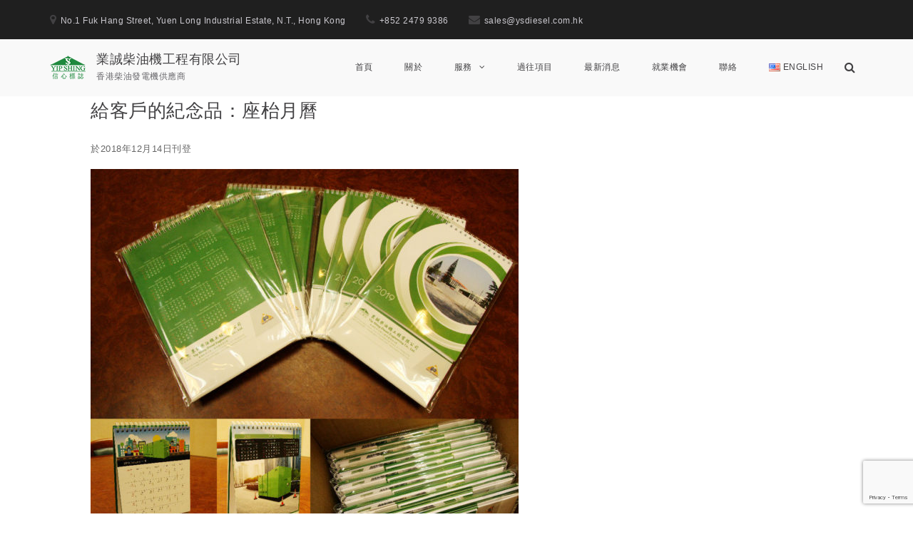

--- FILE ---
content_type: text/html; charset=utf-8
request_url: https://www.google.com/recaptcha/api2/anchor?ar=1&k=6LdMvfofAAAAAElogkWwFgFA7BFE1ioSfdUrLf8p&co=aHR0cHM6Ly95c2RpZXNlbC5jb20uaGs6NDQz&hl=en&v=jdMmXeCQEkPbnFDy9T04NbgJ&theme=light&size=invisible&anchor-ms=20000&execute-ms=15000&cb=of5rttakn0kk
body_size: 46554
content:
<!DOCTYPE HTML><html dir="ltr" lang="en"><head><meta http-equiv="Content-Type" content="text/html; charset=UTF-8">
<meta http-equiv="X-UA-Compatible" content="IE=edge">
<title>reCAPTCHA</title>
<style type="text/css">
/* cyrillic-ext */
@font-face {
  font-family: 'Roboto';
  font-style: normal;
  font-weight: 400;
  font-stretch: 100%;
  src: url(//fonts.gstatic.com/s/roboto/v48/KFO7CnqEu92Fr1ME7kSn66aGLdTylUAMa3GUBHMdazTgWw.woff2) format('woff2');
  unicode-range: U+0460-052F, U+1C80-1C8A, U+20B4, U+2DE0-2DFF, U+A640-A69F, U+FE2E-FE2F;
}
/* cyrillic */
@font-face {
  font-family: 'Roboto';
  font-style: normal;
  font-weight: 400;
  font-stretch: 100%;
  src: url(//fonts.gstatic.com/s/roboto/v48/KFO7CnqEu92Fr1ME7kSn66aGLdTylUAMa3iUBHMdazTgWw.woff2) format('woff2');
  unicode-range: U+0301, U+0400-045F, U+0490-0491, U+04B0-04B1, U+2116;
}
/* greek-ext */
@font-face {
  font-family: 'Roboto';
  font-style: normal;
  font-weight: 400;
  font-stretch: 100%;
  src: url(//fonts.gstatic.com/s/roboto/v48/KFO7CnqEu92Fr1ME7kSn66aGLdTylUAMa3CUBHMdazTgWw.woff2) format('woff2');
  unicode-range: U+1F00-1FFF;
}
/* greek */
@font-face {
  font-family: 'Roboto';
  font-style: normal;
  font-weight: 400;
  font-stretch: 100%;
  src: url(//fonts.gstatic.com/s/roboto/v48/KFO7CnqEu92Fr1ME7kSn66aGLdTylUAMa3-UBHMdazTgWw.woff2) format('woff2');
  unicode-range: U+0370-0377, U+037A-037F, U+0384-038A, U+038C, U+038E-03A1, U+03A3-03FF;
}
/* math */
@font-face {
  font-family: 'Roboto';
  font-style: normal;
  font-weight: 400;
  font-stretch: 100%;
  src: url(//fonts.gstatic.com/s/roboto/v48/KFO7CnqEu92Fr1ME7kSn66aGLdTylUAMawCUBHMdazTgWw.woff2) format('woff2');
  unicode-range: U+0302-0303, U+0305, U+0307-0308, U+0310, U+0312, U+0315, U+031A, U+0326-0327, U+032C, U+032F-0330, U+0332-0333, U+0338, U+033A, U+0346, U+034D, U+0391-03A1, U+03A3-03A9, U+03B1-03C9, U+03D1, U+03D5-03D6, U+03F0-03F1, U+03F4-03F5, U+2016-2017, U+2034-2038, U+203C, U+2040, U+2043, U+2047, U+2050, U+2057, U+205F, U+2070-2071, U+2074-208E, U+2090-209C, U+20D0-20DC, U+20E1, U+20E5-20EF, U+2100-2112, U+2114-2115, U+2117-2121, U+2123-214F, U+2190, U+2192, U+2194-21AE, U+21B0-21E5, U+21F1-21F2, U+21F4-2211, U+2213-2214, U+2216-22FF, U+2308-230B, U+2310, U+2319, U+231C-2321, U+2336-237A, U+237C, U+2395, U+239B-23B7, U+23D0, U+23DC-23E1, U+2474-2475, U+25AF, U+25B3, U+25B7, U+25BD, U+25C1, U+25CA, U+25CC, U+25FB, U+266D-266F, U+27C0-27FF, U+2900-2AFF, U+2B0E-2B11, U+2B30-2B4C, U+2BFE, U+3030, U+FF5B, U+FF5D, U+1D400-1D7FF, U+1EE00-1EEFF;
}
/* symbols */
@font-face {
  font-family: 'Roboto';
  font-style: normal;
  font-weight: 400;
  font-stretch: 100%;
  src: url(//fonts.gstatic.com/s/roboto/v48/KFO7CnqEu92Fr1ME7kSn66aGLdTylUAMaxKUBHMdazTgWw.woff2) format('woff2');
  unicode-range: U+0001-000C, U+000E-001F, U+007F-009F, U+20DD-20E0, U+20E2-20E4, U+2150-218F, U+2190, U+2192, U+2194-2199, U+21AF, U+21E6-21F0, U+21F3, U+2218-2219, U+2299, U+22C4-22C6, U+2300-243F, U+2440-244A, U+2460-24FF, U+25A0-27BF, U+2800-28FF, U+2921-2922, U+2981, U+29BF, U+29EB, U+2B00-2BFF, U+4DC0-4DFF, U+FFF9-FFFB, U+10140-1018E, U+10190-1019C, U+101A0, U+101D0-101FD, U+102E0-102FB, U+10E60-10E7E, U+1D2C0-1D2D3, U+1D2E0-1D37F, U+1F000-1F0FF, U+1F100-1F1AD, U+1F1E6-1F1FF, U+1F30D-1F30F, U+1F315, U+1F31C, U+1F31E, U+1F320-1F32C, U+1F336, U+1F378, U+1F37D, U+1F382, U+1F393-1F39F, U+1F3A7-1F3A8, U+1F3AC-1F3AF, U+1F3C2, U+1F3C4-1F3C6, U+1F3CA-1F3CE, U+1F3D4-1F3E0, U+1F3ED, U+1F3F1-1F3F3, U+1F3F5-1F3F7, U+1F408, U+1F415, U+1F41F, U+1F426, U+1F43F, U+1F441-1F442, U+1F444, U+1F446-1F449, U+1F44C-1F44E, U+1F453, U+1F46A, U+1F47D, U+1F4A3, U+1F4B0, U+1F4B3, U+1F4B9, U+1F4BB, U+1F4BF, U+1F4C8-1F4CB, U+1F4D6, U+1F4DA, U+1F4DF, U+1F4E3-1F4E6, U+1F4EA-1F4ED, U+1F4F7, U+1F4F9-1F4FB, U+1F4FD-1F4FE, U+1F503, U+1F507-1F50B, U+1F50D, U+1F512-1F513, U+1F53E-1F54A, U+1F54F-1F5FA, U+1F610, U+1F650-1F67F, U+1F687, U+1F68D, U+1F691, U+1F694, U+1F698, U+1F6AD, U+1F6B2, U+1F6B9-1F6BA, U+1F6BC, U+1F6C6-1F6CF, U+1F6D3-1F6D7, U+1F6E0-1F6EA, U+1F6F0-1F6F3, U+1F6F7-1F6FC, U+1F700-1F7FF, U+1F800-1F80B, U+1F810-1F847, U+1F850-1F859, U+1F860-1F887, U+1F890-1F8AD, U+1F8B0-1F8BB, U+1F8C0-1F8C1, U+1F900-1F90B, U+1F93B, U+1F946, U+1F984, U+1F996, U+1F9E9, U+1FA00-1FA6F, U+1FA70-1FA7C, U+1FA80-1FA89, U+1FA8F-1FAC6, U+1FACE-1FADC, U+1FADF-1FAE9, U+1FAF0-1FAF8, U+1FB00-1FBFF;
}
/* vietnamese */
@font-face {
  font-family: 'Roboto';
  font-style: normal;
  font-weight: 400;
  font-stretch: 100%;
  src: url(//fonts.gstatic.com/s/roboto/v48/KFO7CnqEu92Fr1ME7kSn66aGLdTylUAMa3OUBHMdazTgWw.woff2) format('woff2');
  unicode-range: U+0102-0103, U+0110-0111, U+0128-0129, U+0168-0169, U+01A0-01A1, U+01AF-01B0, U+0300-0301, U+0303-0304, U+0308-0309, U+0323, U+0329, U+1EA0-1EF9, U+20AB;
}
/* latin-ext */
@font-face {
  font-family: 'Roboto';
  font-style: normal;
  font-weight: 400;
  font-stretch: 100%;
  src: url(//fonts.gstatic.com/s/roboto/v48/KFO7CnqEu92Fr1ME7kSn66aGLdTylUAMa3KUBHMdazTgWw.woff2) format('woff2');
  unicode-range: U+0100-02BA, U+02BD-02C5, U+02C7-02CC, U+02CE-02D7, U+02DD-02FF, U+0304, U+0308, U+0329, U+1D00-1DBF, U+1E00-1E9F, U+1EF2-1EFF, U+2020, U+20A0-20AB, U+20AD-20C0, U+2113, U+2C60-2C7F, U+A720-A7FF;
}
/* latin */
@font-face {
  font-family: 'Roboto';
  font-style: normal;
  font-weight: 400;
  font-stretch: 100%;
  src: url(//fonts.gstatic.com/s/roboto/v48/KFO7CnqEu92Fr1ME7kSn66aGLdTylUAMa3yUBHMdazQ.woff2) format('woff2');
  unicode-range: U+0000-00FF, U+0131, U+0152-0153, U+02BB-02BC, U+02C6, U+02DA, U+02DC, U+0304, U+0308, U+0329, U+2000-206F, U+20AC, U+2122, U+2191, U+2193, U+2212, U+2215, U+FEFF, U+FFFD;
}
/* cyrillic-ext */
@font-face {
  font-family: 'Roboto';
  font-style: normal;
  font-weight: 500;
  font-stretch: 100%;
  src: url(//fonts.gstatic.com/s/roboto/v48/KFO7CnqEu92Fr1ME7kSn66aGLdTylUAMa3GUBHMdazTgWw.woff2) format('woff2');
  unicode-range: U+0460-052F, U+1C80-1C8A, U+20B4, U+2DE0-2DFF, U+A640-A69F, U+FE2E-FE2F;
}
/* cyrillic */
@font-face {
  font-family: 'Roboto';
  font-style: normal;
  font-weight: 500;
  font-stretch: 100%;
  src: url(//fonts.gstatic.com/s/roboto/v48/KFO7CnqEu92Fr1ME7kSn66aGLdTylUAMa3iUBHMdazTgWw.woff2) format('woff2');
  unicode-range: U+0301, U+0400-045F, U+0490-0491, U+04B0-04B1, U+2116;
}
/* greek-ext */
@font-face {
  font-family: 'Roboto';
  font-style: normal;
  font-weight: 500;
  font-stretch: 100%;
  src: url(//fonts.gstatic.com/s/roboto/v48/KFO7CnqEu92Fr1ME7kSn66aGLdTylUAMa3CUBHMdazTgWw.woff2) format('woff2');
  unicode-range: U+1F00-1FFF;
}
/* greek */
@font-face {
  font-family: 'Roboto';
  font-style: normal;
  font-weight: 500;
  font-stretch: 100%;
  src: url(//fonts.gstatic.com/s/roboto/v48/KFO7CnqEu92Fr1ME7kSn66aGLdTylUAMa3-UBHMdazTgWw.woff2) format('woff2');
  unicode-range: U+0370-0377, U+037A-037F, U+0384-038A, U+038C, U+038E-03A1, U+03A3-03FF;
}
/* math */
@font-face {
  font-family: 'Roboto';
  font-style: normal;
  font-weight: 500;
  font-stretch: 100%;
  src: url(//fonts.gstatic.com/s/roboto/v48/KFO7CnqEu92Fr1ME7kSn66aGLdTylUAMawCUBHMdazTgWw.woff2) format('woff2');
  unicode-range: U+0302-0303, U+0305, U+0307-0308, U+0310, U+0312, U+0315, U+031A, U+0326-0327, U+032C, U+032F-0330, U+0332-0333, U+0338, U+033A, U+0346, U+034D, U+0391-03A1, U+03A3-03A9, U+03B1-03C9, U+03D1, U+03D5-03D6, U+03F0-03F1, U+03F4-03F5, U+2016-2017, U+2034-2038, U+203C, U+2040, U+2043, U+2047, U+2050, U+2057, U+205F, U+2070-2071, U+2074-208E, U+2090-209C, U+20D0-20DC, U+20E1, U+20E5-20EF, U+2100-2112, U+2114-2115, U+2117-2121, U+2123-214F, U+2190, U+2192, U+2194-21AE, U+21B0-21E5, U+21F1-21F2, U+21F4-2211, U+2213-2214, U+2216-22FF, U+2308-230B, U+2310, U+2319, U+231C-2321, U+2336-237A, U+237C, U+2395, U+239B-23B7, U+23D0, U+23DC-23E1, U+2474-2475, U+25AF, U+25B3, U+25B7, U+25BD, U+25C1, U+25CA, U+25CC, U+25FB, U+266D-266F, U+27C0-27FF, U+2900-2AFF, U+2B0E-2B11, U+2B30-2B4C, U+2BFE, U+3030, U+FF5B, U+FF5D, U+1D400-1D7FF, U+1EE00-1EEFF;
}
/* symbols */
@font-face {
  font-family: 'Roboto';
  font-style: normal;
  font-weight: 500;
  font-stretch: 100%;
  src: url(//fonts.gstatic.com/s/roboto/v48/KFO7CnqEu92Fr1ME7kSn66aGLdTylUAMaxKUBHMdazTgWw.woff2) format('woff2');
  unicode-range: U+0001-000C, U+000E-001F, U+007F-009F, U+20DD-20E0, U+20E2-20E4, U+2150-218F, U+2190, U+2192, U+2194-2199, U+21AF, U+21E6-21F0, U+21F3, U+2218-2219, U+2299, U+22C4-22C6, U+2300-243F, U+2440-244A, U+2460-24FF, U+25A0-27BF, U+2800-28FF, U+2921-2922, U+2981, U+29BF, U+29EB, U+2B00-2BFF, U+4DC0-4DFF, U+FFF9-FFFB, U+10140-1018E, U+10190-1019C, U+101A0, U+101D0-101FD, U+102E0-102FB, U+10E60-10E7E, U+1D2C0-1D2D3, U+1D2E0-1D37F, U+1F000-1F0FF, U+1F100-1F1AD, U+1F1E6-1F1FF, U+1F30D-1F30F, U+1F315, U+1F31C, U+1F31E, U+1F320-1F32C, U+1F336, U+1F378, U+1F37D, U+1F382, U+1F393-1F39F, U+1F3A7-1F3A8, U+1F3AC-1F3AF, U+1F3C2, U+1F3C4-1F3C6, U+1F3CA-1F3CE, U+1F3D4-1F3E0, U+1F3ED, U+1F3F1-1F3F3, U+1F3F5-1F3F7, U+1F408, U+1F415, U+1F41F, U+1F426, U+1F43F, U+1F441-1F442, U+1F444, U+1F446-1F449, U+1F44C-1F44E, U+1F453, U+1F46A, U+1F47D, U+1F4A3, U+1F4B0, U+1F4B3, U+1F4B9, U+1F4BB, U+1F4BF, U+1F4C8-1F4CB, U+1F4D6, U+1F4DA, U+1F4DF, U+1F4E3-1F4E6, U+1F4EA-1F4ED, U+1F4F7, U+1F4F9-1F4FB, U+1F4FD-1F4FE, U+1F503, U+1F507-1F50B, U+1F50D, U+1F512-1F513, U+1F53E-1F54A, U+1F54F-1F5FA, U+1F610, U+1F650-1F67F, U+1F687, U+1F68D, U+1F691, U+1F694, U+1F698, U+1F6AD, U+1F6B2, U+1F6B9-1F6BA, U+1F6BC, U+1F6C6-1F6CF, U+1F6D3-1F6D7, U+1F6E0-1F6EA, U+1F6F0-1F6F3, U+1F6F7-1F6FC, U+1F700-1F7FF, U+1F800-1F80B, U+1F810-1F847, U+1F850-1F859, U+1F860-1F887, U+1F890-1F8AD, U+1F8B0-1F8BB, U+1F8C0-1F8C1, U+1F900-1F90B, U+1F93B, U+1F946, U+1F984, U+1F996, U+1F9E9, U+1FA00-1FA6F, U+1FA70-1FA7C, U+1FA80-1FA89, U+1FA8F-1FAC6, U+1FACE-1FADC, U+1FADF-1FAE9, U+1FAF0-1FAF8, U+1FB00-1FBFF;
}
/* vietnamese */
@font-face {
  font-family: 'Roboto';
  font-style: normal;
  font-weight: 500;
  font-stretch: 100%;
  src: url(//fonts.gstatic.com/s/roboto/v48/KFO7CnqEu92Fr1ME7kSn66aGLdTylUAMa3OUBHMdazTgWw.woff2) format('woff2');
  unicode-range: U+0102-0103, U+0110-0111, U+0128-0129, U+0168-0169, U+01A0-01A1, U+01AF-01B0, U+0300-0301, U+0303-0304, U+0308-0309, U+0323, U+0329, U+1EA0-1EF9, U+20AB;
}
/* latin-ext */
@font-face {
  font-family: 'Roboto';
  font-style: normal;
  font-weight: 500;
  font-stretch: 100%;
  src: url(//fonts.gstatic.com/s/roboto/v48/KFO7CnqEu92Fr1ME7kSn66aGLdTylUAMa3KUBHMdazTgWw.woff2) format('woff2');
  unicode-range: U+0100-02BA, U+02BD-02C5, U+02C7-02CC, U+02CE-02D7, U+02DD-02FF, U+0304, U+0308, U+0329, U+1D00-1DBF, U+1E00-1E9F, U+1EF2-1EFF, U+2020, U+20A0-20AB, U+20AD-20C0, U+2113, U+2C60-2C7F, U+A720-A7FF;
}
/* latin */
@font-face {
  font-family: 'Roboto';
  font-style: normal;
  font-weight: 500;
  font-stretch: 100%;
  src: url(//fonts.gstatic.com/s/roboto/v48/KFO7CnqEu92Fr1ME7kSn66aGLdTylUAMa3yUBHMdazQ.woff2) format('woff2');
  unicode-range: U+0000-00FF, U+0131, U+0152-0153, U+02BB-02BC, U+02C6, U+02DA, U+02DC, U+0304, U+0308, U+0329, U+2000-206F, U+20AC, U+2122, U+2191, U+2193, U+2212, U+2215, U+FEFF, U+FFFD;
}
/* cyrillic-ext */
@font-face {
  font-family: 'Roboto';
  font-style: normal;
  font-weight: 900;
  font-stretch: 100%;
  src: url(//fonts.gstatic.com/s/roboto/v48/KFO7CnqEu92Fr1ME7kSn66aGLdTylUAMa3GUBHMdazTgWw.woff2) format('woff2');
  unicode-range: U+0460-052F, U+1C80-1C8A, U+20B4, U+2DE0-2DFF, U+A640-A69F, U+FE2E-FE2F;
}
/* cyrillic */
@font-face {
  font-family: 'Roboto';
  font-style: normal;
  font-weight: 900;
  font-stretch: 100%;
  src: url(//fonts.gstatic.com/s/roboto/v48/KFO7CnqEu92Fr1ME7kSn66aGLdTylUAMa3iUBHMdazTgWw.woff2) format('woff2');
  unicode-range: U+0301, U+0400-045F, U+0490-0491, U+04B0-04B1, U+2116;
}
/* greek-ext */
@font-face {
  font-family: 'Roboto';
  font-style: normal;
  font-weight: 900;
  font-stretch: 100%;
  src: url(//fonts.gstatic.com/s/roboto/v48/KFO7CnqEu92Fr1ME7kSn66aGLdTylUAMa3CUBHMdazTgWw.woff2) format('woff2');
  unicode-range: U+1F00-1FFF;
}
/* greek */
@font-face {
  font-family: 'Roboto';
  font-style: normal;
  font-weight: 900;
  font-stretch: 100%;
  src: url(//fonts.gstatic.com/s/roboto/v48/KFO7CnqEu92Fr1ME7kSn66aGLdTylUAMa3-UBHMdazTgWw.woff2) format('woff2');
  unicode-range: U+0370-0377, U+037A-037F, U+0384-038A, U+038C, U+038E-03A1, U+03A3-03FF;
}
/* math */
@font-face {
  font-family: 'Roboto';
  font-style: normal;
  font-weight: 900;
  font-stretch: 100%;
  src: url(//fonts.gstatic.com/s/roboto/v48/KFO7CnqEu92Fr1ME7kSn66aGLdTylUAMawCUBHMdazTgWw.woff2) format('woff2');
  unicode-range: U+0302-0303, U+0305, U+0307-0308, U+0310, U+0312, U+0315, U+031A, U+0326-0327, U+032C, U+032F-0330, U+0332-0333, U+0338, U+033A, U+0346, U+034D, U+0391-03A1, U+03A3-03A9, U+03B1-03C9, U+03D1, U+03D5-03D6, U+03F0-03F1, U+03F4-03F5, U+2016-2017, U+2034-2038, U+203C, U+2040, U+2043, U+2047, U+2050, U+2057, U+205F, U+2070-2071, U+2074-208E, U+2090-209C, U+20D0-20DC, U+20E1, U+20E5-20EF, U+2100-2112, U+2114-2115, U+2117-2121, U+2123-214F, U+2190, U+2192, U+2194-21AE, U+21B0-21E5, U+21F1-21F2, U+21F4-2211, U+2213-2214, U+2216-22FF, U+2308-230B, U+2310, U+2319, U+231C-2321, U+2336-237A, U+237C, U+2395, U+239B-23B7, U+23D0, U+23DC-23E1, U+2474-2475, U+25AF, U+25B3, U+25B7, U+25BD, U+25C1, U+25CA, U+25CC, U+25FB, U+266D-266F, U+27C0-27FF, U+2900-2AFF, U+2B0E-2B11, U+2B30-2B4C, U+2BFE, U+3030, U+FF5B, U+FF5D, U+1D400-1D7FF, U+1EE00-1EEFF;
}
/* symbols */
@font-face {
  font-family: 'Roboto';
  font-style: normal;
  font-weight: 900;
  font-stretch: 100%;
  src: url(//fonts.gstatic.com/s/roboto/v48/KFO7CnqEu92Fr1ME7kSn66aGLdTylUAMaxKUBHMdazTgWw.woff2) format('woff2');
  unicode-range: U+0001-000C, U+000E-001F, U+007F-009F, U+20DD-20E0, U+20E2-20E4, U+2150-218F, U+2190, U+2192, U+2194-2199, U+21AF, U+21E6-21F0, U+21F3, U+2218-2219, U+2299, U+22C4-22C6, U+2300-243F, U+2440-244A, U+2460-24FF, U+25A0-27BF, U+2800-28FF, U+2921-2922, U+2981, U+29BF, U+29EB, U+2B00-2BFF, U+4DC0-4DFF, U+FFF9-FFFB, U+10140-1018E, U+10190-1019C, U+101A0, U+101D0-101FD, U+102E0-102FB, U+10E60-10E7E, U+1D2C0-1D2D3, U+1D2E0-1D37F, U+1F000-1F0FF, U+1F100-1F1AD, U+1F1E6-1F1FF, U+1F30D-1F30F, U+1F315, U+1F31C, U+1F31E, U+1F320-1F32C, U+1F336, U+1F378, U+1F37D, U+1F382, U+1F393-1F39F, U+1F3A7-1F3A8, U+1F3AC-1F3AF, U+1F3C2, U+1F3C4-1F3C6, U+1F3CA-1F3CE, U+1F3D4-1F3E0, U+1F3ED, U+1F3F1-1F3F3, U+1F3F5-1F3F7, U+1F408, U+1F415, U+1F41F, U+1F426, U+1F43F, U+1F441-1F442, U+1F444, U+1F446-1F449, U+1F44C-1F44E, U+1F453, U+1F46A, U+1F47D, U+1F4A3, U+1F4B0, U+1F4B3, U+1F4B9, U+1F4BB, U+1F4BF, U+1F4C8-1F4CB, U+1F4D6, U+1F4DA, U+1F4DF, U+1F4E3-1F4E6, U+1F4EA-1F4ED, U+1F4F7, U+1F4F9-1F4FB, U+1F4FD-1F4FE, U+1F503, U+1F507-1F50B, U+1F50D, U+1F512-1F513, U+1F53E-1F54A, U+1F54F-1F5FA, U+1F610, U+1F650-1F67F, U+1F687, U+1F68D, U+1F691, U+1F694, U+1F698, U+1F6AD, U+1F6B2, U+1F6B9-1F6BA, U+1F6BC, U+1F6C6-1F6CF, U+1F6D3-1F6D7, U+1F6E0-1F6EA, U+1F6F0-1F6F3, U+1F6F7-1F6FC, U+1F700-1F7FF, U+1F800-1F80B, U+1F810-1F847, U+1F850-1F859, U+1F860-1F887, U+1F890-1F8AD, U+1F8B0-1F8BB, U+1F8C0-1F8C1, U+1F900-1F90B, U+1F93B, U+1F946, U+1F984, U+1F996, U+1F9E9, U+1FA00-1FA6F, U+1FA70-1FA7C, U+1FA80-1FA89, U+1FA8F-1FAC6, U+1FACE-1FADC, U+1FADF-1FAE9, U+1FAF0-1FAF8, U+1FB00-1FBFF;
}
/* vietnamese */
@font-face {
  font-family: 'Roboto';
  font-style: normal;
  font-weight: 900;
  font-stretch: 100%;
  src: url(//fonts.gstatic.com/s/roboto/v48/KFO7CnqEu92Fr1ME7kSn66aGLdTylUAMa3OUBHMdazTgWw.woff2) format('woff2');
  unicode-range: U+0102-0103, U+0110-0111, U+0128-0129, U+0168-0169, U+01A0-01A1, U+01AF-01B0, U+0300-0301, U+0303-0304, U+0308-0309, U+0323, U+0329, U+1EA0-1EF9, U+20AB;
}
/* latin-ext */
@font-face {
  font-family: 'Roboto';
  font-style: normal;
  font-weight: 900;
  font-stretch: 100%;
  src: url(//fonts.gstatic.com/s/roboto/v48/KFO7CnqEu92Fr1ME7kSn66aGLdTylUAMa3KUBHMdazTgWw.woff2) format('woff2');
  unicode-range: U+0100-02BA, U+02BD-02C5, U+02C7-02CC, U+02CE-02D7, U+02DD-02FF, U+0304, U+0308, U+0329, U+1D00-1DBF, U+1E00-1E9F, U+1EF2-1EFF, U+2020, U+20A0-20AB, U+20AD-20C0, U+2113, U+2C60-2C7F, U+A720-A7FF;
}
/* latin */
@font-face {
  font-family: 'Roboto';
  font-style: normal;
  font-weight: 900;
  font-stretch: 100%;
  src: url(//fonts.gstatic.com/s/roboto/v48/KFO7CnqEu92Fr1ME7kSn66aGLdTylUAMa3yUBHMdazQ.woff2) format('woff2');
  unicode-range: U+0000-00FF, U+0131, U+0152-0153, U+02BB-02BC, U+02C6, U+02DA, U+02DC, U+0304, U+0308, U+0329, U+2000-206F, U+20AC, U+2122, U+2191, U+2193, U+2212, U+2215, U+FEFF, U+FFFD;
}

</style>
<link rel="stylesheet" type="text/css" href="https://www.gstatic.com/recaptcha/releases/jdMmXeCQEkPbnFDy9T04NbgJ/styles__ltr.css">
<script nonce="3ct8rm1XWrOr7mEWhPQRzQ" type="text/javascript">window['__recaptcha_api'] = 'https://www.google.com/recaptcha/api2/';</script>
<script type="text/javascript" src="https://www.gstatic.com/recaptcha/releases/jdMmXeCQEkPbnFDy9T04NbgJ/recaptcha__en.js" nonce="3ct8rm1XWrOr7mEWhPQRzQ">
      
    </script></head>
<body><div id="rc-anchor-alert" class="rc-anchor-alert"></div>
<input type="hidden" id="recaptcha-token" value="[base64]">
<script type="text/javascript" nonce="3ct8rm1XWrOr7mEWhPQRzQ">
      recaptcha.anchor.Main.init("[\x22ainput\x22,[\x22bgdata\x22,\x22\x22,\[base64]/[base64]/[base64]/[base64]/[base64]/[base64]/[base64]/[base64]/[base64]/[base64]/[base64]/[base64]/[base64]/[base64]/[base64]\\u003d\\u003d\x22,\[base64]\\u003d\\u003d\x22,\[base64]/wpLCjiLDnTbCssK+wq3CssOJR8OUwrHCrcOPfFnCtnnDsRjDvcOqwo97wp/[base64]/[base64]/w5NRwr3ClTbDuSMRw5vDohXCn8O+Xzg+w415w7YHwqUxJ8KwwrwMNcKrwqfCisKFRMKqTT5Dw6DCqcKLPBJOEm/CqMK/w4LCnijDtRzCrcKQNQzDj8ODw7vCkhIUTsOIwrAtfFkNcMOowrXDlRzDi3cJwoRsTMKcQgVdwrvDssO3Y2UwfTDDtsKaHFfDkgfCrsKkRcOlc2Q/wqp6csKiwoDCnwpKesOQKMKpHWTCnMOZwrhfw7HDrEHDtMKKwpARXj8aw5XCtMK8wplJw6NQDsOhfQ0+wqvDqcKoEHnDqyLCowhydsOOwpxJC8OKQ1RPw7/Duh1mF8K9fMO9wrnDpMOWCMKqwoLDrHDCjsO+F1cEej8qV3PDrgXDhcKvMsK2PMOQYGjDgVIvdCwoCcOjw4wdw5rDmyIRLUVhMMOzwoJiHnpaanBUw6Fgwr4bMlZyJMKTw6hQwo4ZR1VMKQxFcRDCl8O0GUchwonDv8KxI8KII1vDgjrCthgteCnDjsKud8K/dcOYwoXDvU7DkCZ5w4DDqAnCusKGwrIMYcOuw4d6wo8PwpPDhcOJw4fClMKJEsOuMBZXP8KTGlI9S8KSw5LDsBbCtsO7wrHCrMOxDGfClzYHdsONGg/Cu8OjFcOlTmfCisOxH8KHQ8KYwqLDpTM1w6oDwq3DvMOAwr5YSiPDnsORw5wmKSZxw7toEsOOFCbDmsOLdXRPw63Cuw85FMOYYELCjsOdw4vChlzCgE7CrMKgw7bCpFVUQ8OtJz3CiGLDn8O3wohMwqnCu8OewpwvT3rDoCJHwrsARcKgcnd3DsKQwrVFHsOpwq/DnMKTAl7DpsO8wpzCghPClsKpw5vDusOrwpgowr8hF2xaw7/CvzpEaMKnw6jCl8KrGsObw5TDiMKxwqhIVEpEEMK9CcK9woMdeMObPsOLO8OTw6PDs1DCpFnDvsKewpbChsKfw6deXsOswqnDrUlfGzPCg3shwqQ7w5Y/wpbCjw3CqcOFw5LCoQ5JwrfDvcOsBiHCiMOow7NawrbDtyZ2w41wwpUAw60yw6fDgcOzScOFwqIvwrloFcKpXcOlVzfCt0nDgcO0V8KpcMK2w4xcw7BsMMK/w7gjw4pJw5IuG8Kow7/CpcOkYFsbw6cmwqPDncKCLsOVw6DClcK4wplGwrrDlcK7w63DisOhFhI+wpZww6IYMBNMw6ocKsOLYMO2wo9lwptmwqnCtMOKwo8NKMOQwpnCmsKVe27DoMKoUB1lw7JnCGvCvcO+L8O/woTDhsKIw4/DgB0Cw4TClcKywq44w4bCrxTClMOuwqzCrMKlwq8oIzPCln5SX8OEZsKcXcKgGsOMYMObw5BkDiPDhcKAWcOwZwFsJsK6w6A4w4PCr8KcwqgWw6/Dn8Odw5PDrUtfbTZmWxpzLQjDmcONw6rCu8OaegxxKiHCosKzCEBJw6h/[base64]/DojLDtVF7w4pYcDbDqsKrA8O8w7nDhypISSREQ8KcUsKCLzfCkcO/B8Kzw6ZqdcKnwqx9SsKPwrwPeg3DjcO3w4zDqcODw7A6Xy8XwoTDinIlV3DCmww4wplbwoLDplJYw7AuOQVKw782wrrDkcKlw7rDuR01wpsuTcOTw7BhIcKEwobCicKUZMKaw4YnfWM0w4PCpcK0cVTDqcKUw6xuw6TDkkIewo5bT8Kuwr/CiMO/J8KCPzLCnwp5Xm/CkMOhLVrDnUfDpcKVw7rCtsOIw7IIFifCj3fCnG8YwqdFfsKECcOUB2vDmcKHwqg4woJJcnDCjUXClcKhFQxnHAI8MVPCh8Ofw5Qnw5PCqMKMwoMxAy0GGXw8QcOWJsOEwpxXdMKJw6QXw7V6w6nDngzDnxXCj8O/WGAswpnDtSlQwoHChMKTw4sYw4peF8K3wp8pEsKow6Uaw5rDuMODR8KRw6vDv8OJR8ODHcKkTcOvDgrCrCzDthZBw6PCli1FSl3CjcOLMMOHw45iwrw8LsO6wr3DmcKgeCvCiwJXw5jDgz/DvUsOwqcHwqXDjmt9TxQLwoLDgk1Vw4HDgsKGw6FRw6A1w47DgMKFYhdiBzbDgCwPesOKe8OeMnnCg8KjG39Qw6bDtsObw5nCnVXDm8KqC3RKwoFNwrPCqU3DrsOSw5/[base64]/Dg8OZBnYew7jCpMKUw48PdApTe2PDlmF/w5zDhsOcVlbCpSZjNTnCpnDDusOHYjJiFQvDtBt3wq8fworCm8KewqfDsUPCvsKBJMKpwqfCphI7w6zCil7DrwM+fHTColV3woNFLcOzw5Bzw4x0wr0Lw6IUw4hOHsKbw6o1w67DmTBgCgbCmsOFXcOoKMKcw74FH8KoaifDuwYtw7PCumjDlmRVw7QBw7koXzxoBV/DsXDDt8O+JsOsZQDDjcKgw4NNOxhZwqDCocKpaH/DvD9/[base64]/CjU8iM8KcBcOpwrpoCznDrcO+wpAPLcKaWsOTF0zCl8Kuw7x9S1dlbG7CjT/DosO3IwTDhgVTw7LCph7CgSvClMOqBBfDuj3CtcOmDRYXwpk/woItdsOLcgR1w6DCvUrCmcKFMFrDgFXCpS11wrbDimjCsMOzwp3DvT9PVsKbDcKpw6paTcKzw6YXQMKfwofCoRh+cgALBk7DrB1kwpNAfFwLbRo6w4p0wq7DqQV0PMOObAHDrg/CihvDi8KDbsO7w4Z6WHoiwpsXV3krT8Oae1sow5bDjQ16wq5PdMKTPwEFI8OvwqLDoMOuwpzCncOTRcOwwr5ZXsKXw7PDvsO0wpjDsWALVTjDoUY/wrPCuE/DjBwNwrYgbcOhwpLDtsOiw5DCkMOeKSTDhGYVw7XDssOtAcOyw7INw5jDqm/DrgXDi37Ctn9GDcOwdgXCmiVNw5PCnVwWwrg/w4M4Ah3Cg8OXDcKYW8KeWMOLUsKGbcOAAylSI8KYbMOgVGZJw7fChgvCi3bChR/Ct2XDt1hOwqIEPcOMTlEUwp/[base64]/wodXwrQmRVHDul8Iw7jDgcOfwozDhsKewodxNRHCkMKiBV4Fw4rDjsKyQxM9K8Ogwr/CrRXDkcOjcHNWw6zCl8KPA8OGdV/CnMOlw6nDtMKvw4vDhj1Ow6V0Axxtw6IWYWMHNUXDp8OTH1jCqEnCpUnDo8OoBW/CtcK6LRHDgWvDnExyKMKQwo3CqWzCo0keH0PDtkbDhsKDwqEXXFcERsKeRsKvwqHCusOIOyLDhhvDocOAHMOywrzDlMKRUUDDt0TCnBhMwqrDtsOpNMK0IAdYIj3Ct8OkPsKBGMKZDyrCisOMBsKbfR3DjzLDkcO/[base64]/CgEDCt1A+wrUeGxICwpkGacOHwrogwo7DlcOCFMKoAX5nWX7DocO+CwF9fsO7wqMsB8OYw4LDi1YIasKoG8Ofw7/DijbDj8OzwpBDJcOAwprDkxx9woDCnMO0wrpwK3xReMOwSwDCnnYmwr4qw4zCgCzCiC3Du8Klw60twpbDo2DCssKRwoLCgwrDj8OIMMOKw7NWRkzDssO2fTZ5w6BCw4/[base64]/w5NLSsKWU8OFJWwdwqvCsMOwaD7CtcKywoN8Sk/DtcKzw7BXwoVwHMOZR8KCCx/CiFE/LMKBw7bClSVEXsO1MMOVw4IaRMOlw6AWNHBRwp0RHWfCrsOjw5lCRQfDmHB9BTfDvToJDcKBwobCt1Zmw43Cg8KDwocrU8Kjwr/[base64]/Do8O5wol+BMK0aMKQbMKTR8K3w6RYw7hVwr5vSMOUwpPDlMKdw4dVwrnDs8OGw6ZRw44Hwr07w5XDtFNOw5gDw6TDqcK0wr7Cuy/[base64]/CoMO+w7gmwqfCg28ZY8KZw50RBQE+V3wSRm0adsO5w618cyPDjUDCiwsSBUfDhcO8w5trVG1KwqMmRWVVNQthw4hlw5YEwqodwqPCpSnDoWPCmkrCrRLDsmxeTzs5cyXCoS58QcOFw5XDjD/CtcKDL8OrZ8KBw4fDs8KnB8Kcw7lVwrDDmwHCgsKzfRAPNz8fw7wWCAEaw54kw6Z/CsKqTsOxwok7TVfChC/CrlnCvMOuwpVkWChVwr/DqMKbOsOhAsKXwoPCucKiS09PES/CsV/DlsK/TsKeQ8KuEmjCgcKlU8KpTcKGDMK6w5LDrjrDrXAOcsOMwoXCpzXDjhkwwofDosOPw6zCl8KmCgPCl8KywoIww5rCu8O/w6bDsAXDtsK7wrHCoj7Cm8K3w5/[base64]/Dn8KxTjhneMONGA4gWMORw4fDtyZWwqVSfRjCnlp0el3DqcOOw4vDgMO+GCLCrl9wExrCjFLDkcKmHw3Cg3cgw77CiMOhw7rCvTLCrBQGw73ChMOBw74Dw4fCiMOZVcOkEsOcw4zDlcOkSgE9Cx/Ch8OUeMKywq9WP8OzLhbDtMKmNsKfLxTDuWrCncOcw5zCl2DClcK1PsOyw6TCuD8XDjnCli43wpfDi8KEa8OjcsKaHcKsw4LDh2bCr8O8w6PCsMKtE0ZIw6nCmcOswoXCnEMubMKqw43CuxZVwr7DgMObw6vDjcOdw7XCrcODFcOtwrPCoF/DoErDmhEtw5ZUwojCvVsWwpjDlMKuw5vDqA1oLDRnCMO2eMK9V8OqY8KNSShrwo1kw64zw4N7JV7DvSoKBcKDEMKbwosSwqrDj8KeZwjClwsiw4E7wpXChRF8wr1jwpM1D0fCglh0e2NWw7LChsKcOsOxbE/Cr8OVw4BCw4/[base64]/CkCDCuMOjEHp0w487w5nCucOxwp5bOhfCucOCPmcnCgUTdMOsw7F8wqJkMhJFw7JSwq3ChcOnw7vCkcO3wp9mZcKFw6lDw4HDjcOfw4ZZf8OwSg7DiMOVwoVlO8Kfw6bCrsKBcsOdw4Jzw7ZPw5w/woDDp8KvwrQ8w5bCoCHDiQIHw4LDvlnCkVI8T0LCqSLDqcOMwpLCn03CrsKVw4rCjWPDlsOIUcOsw6vDj8OrTB09wojDpMOlA03DpF0rw7/DvQ9bwp1WNCrDvCZCw58oOj/Dvy/DimXCo0FBPFE6OcOnw45EEcKLDwzDkcOFwovDtMKrTsOvV8K6wrnDhjzDusODbTcvw6DDvzjDk8KVEMOzK8OGw7TCtsKmFMKRw4fCksOjaMOCw4rCsMKWwqrCrsO1W3Jzw5TDmDfDqMK7w4V/[base64]/AMO+wocRc2/[base64]/CqCVqRxcfw7TDqS9ow63ClxzCmlPCl00tw7hdesKOwoAXwp1bw7pkEsK9w6jDhMKRw4Qce0DDmsKtHC0aI8K0bcOmDC/[base64]/CuGVafMOeE8OjCC/Dl3oeO8OJEjPDrlDDg1BawqdGWwvDtCF5wqsxGyfCq3PCtMKaETHCum/CoWbDl8OrbkkgMzALwqlEwpUGwodZcgF/w7/CrcKRw5PDmjpRwpgQwpfDksOQwrotw7vDu8Ose3cvwqVQTBREwq7CrFp+d8OgwojCk0ppTGfCq0JBw7DCjV5Hw4fCv8OUVTZiHT7DtCDCjjwkNDdmwoIjwq80A8KYw4XCh8OpG3AiwqILeTLCs8KZwqo+wr4lwp/Cj33DscKyGzXDtCBiU8K/eT7CgXQFQsKxwqJzMEY7a8K1w4cRK8KeEcK+OyV7UQ3Cg8OeOsOmQWnCo8O/MQzDjhrDuShZw6bDjFhQfMK4wpPCvng/[base64]/[base64]/[base64]/Dk2/DlD7Dti7CpS0lwrEdYsOAw5DClMOmw5gWwovDksOhTzQvw6BZf8K8eURjw5otw53DiUl+aVTClWjCtcKzw794U8OZwrASw74pw6jDlMOeLFx/wpfCqWgcXcKXJsOmFsOQwoLCmX5fYcKmwozCmcOcOBJXw7LDtsOowptqccOhw5HCryECPibDgDzDvsKaw7UNw4bCi8K6woTDnBvCrVrCtAzDssOrwoJnw4A9ecK7wqxKSgAvUsK8J09DfsKvw4hiwqnCu0nDs03Dl3/[base64]/Ck2xCQGojw7pJw6fDiCPCgXPDq8OYwqIQwpTCj30rEBZbwoHCuHsbAiE1FTjCj8Okw5wRwrMww4U7GsKyD8Ogw6g4wowwY3/[base64]/DgcO9fsO0VsOtM8KSwr1CFmQVw55Qw63DrE3DksKDc8KQw4DCsMOPw4jDny5cdGhaw6VhesK0w4stGifDg1/CjcKyw5zDs8KbwoTCgMKfFX7Dr8Kgwp/[base64]/[base64]/DgybDscOfw7rClsObH3lTw7XDtMKic8Otw6zDiAjCjnPClsKVwo/DjMKXck7DtWHCvX3CmcKiAMO9U0cCWQcQwq7Dpwscw7jDmMOuPsOkw4zCoxRSw4RTLsKbwrgzYW9oI3HCrXbChVNmGMOtw64kfMO6wp83QyjCiGU7w6XDjMKzDMKrf8KWLcOKwrjCicK8w6RNwpZjbcOrb1/DpUpMw5/[base64]/LcKSFB3DsMKOwqJMOADCrmfDqV3CvR/[base64]/wo/CgcKlK8OFw5wdOMKUFWI1amELwrlicMOnw4jCtmLDmy3CvVpZwqLDoMONwrPCl8KvXcObXC8zw6cfw680V8Kzw7ldIzc3w7tFW3UdKcOGw6rCsMOvbMOTwovDoi/[base64]/DlmvDtcOMCsKTwqXDuxjCkQ7DvMONZFEkcsOcJsKiWiE3FkNowqvCrmFrw5XCucOMwrQYw6HChcKQw7oLHHQdLMOSw57DlxV7OsOyQz4MIxw8w4hdf8KUwqjDikNnZl8wF8OGw7xTwrZHwoPDg8OYwqUlF8OdNcO4QB/DpsOEw5oifMK/NyY9ZMOGCg7DqTkhw54FJsOCMsO9wo0KZzcMeMKHBgzCjC57QgzCiGvCt3xDUcOhwr/CmcKScD5NwrAgwrZywrIIWzYdw7ArwpLCon/DiMOrHhcuFcOhZwgKwrF8dUU8U3sHZ1ggT8OjFMOtdsOTWTTDvDvCs2xvwpVTcR1ww6zDrsKDw5jCjMKqPkjCqR1aw68kw5tgDMOZXmXDrw0PQsOJW8KGw7jDlMKVd0FOOsO/AENmw7HChloyZldWZhAWY042UsK+d8Kowp0IMsKRNcOBBsK1NsO5CMOwZMKCK8ORw4wCwoNdZsO1w4VfbSMeFnIrJcOfQWpHK3tPwofDi8ODw69nw5JIw4A0wpVbFghjV1/Dj8KVw4AHXyDDvMOiW8Ksw4LDrsOvXcKQRUbDixjDr3gMwpHCtMKEUyHCq8KDb8KUwoJ1w4zCqyBLwq9EIz4Tw6TDmj/DqMOtHsKFw63DgcOgw4TCmRXCmsODZcOewphqwq3DtMK0wovCuMK0PcO/W0l2EsKsJy7CtQ/Dp8KebsKNwpHDucK/ZhEKw5jDtsOUwpYYw7XCjQHDisO5w6/[base64]/[base64]/[base64]/DtzzDukRGw5jCoDoJR8O1FDnCrm/Ch356WjfDu8OpwpZCNcKXN8KlwpBfwpkMw48cF2NIwonDp8KTwozCtUJrwpDCqk8hETdKJ8KRwqHDtGXCsxcawrbDjDkVRHIILMOLMlXCpMKwwp7DocKFSw/DvmAzNMOMwpB4QXzCvsOxw51pHl8TT8O0w5/DviPDq8OpwopXUDPCo24Lw4dXwrweJMOqLRDDuAHDgMOnwrgaw59XGxTCrcKveEzDmsOWw7vDlsKOPjNFI8KkwrfDlEYleAwdwqUMRUPDhHDCngVOS8Oow5MTw7zCul3DgV/CtRHCj1HCtiHDpsKtX8KjZSAGw7gFAxNkw4I2w4IyAcKSO14FRWARXh8IwrbCtErDnxvCnsOEwqIAwqQiw4HDn8KHw4MvVcOrwoLDncOmKwjCpWbDg8Kbwr4owq4sw5AxLjnCoDVjwrogUx3Dr8KqMsO/[base64]/[base64]/[base64]/ClWbCvQt7wqrDgTPCuF4KOVTDq8K2G8OpdxXDuE1UNsKVwpFDMCnCkDEFw5ATwr3CsMOnwr8gSFvCmwXCujkHw53DlTwmwrzDnXBkwpbCthpMw6DCuQghwoQIw4IEwo8vw7Z4w4QyK8Olw6/CvEvCuMKnO8OVY8OFwpHCrQsmTwE3BMOAwpHCrcKLGsOTwrM/wpY5NF9hwq7CogM7w73Ct1tnw5/CpBxNw7kpw6XDuwQjwpUBw7XCs8KBU33Dsx13QcORTcKZwqnCqMOIdCcNM8Ojw47DhCPDl8K2w7DDqcO5V8K5Ei8wVyAnw6LCuXF6w6/[base64]/Ukgnw6rCuX/CosOEFXfCqEh4w5ZXwqDCuMKQwpnCh8K3bTnDtlLCq8OQw5XCksOqecOGw6YMwo7Ck8KiIm4cTCFMEsKJwqnCojHDgULCjyQ8woUBwqfCiMO8A8KWBQHDl3QbZ8OHwrLCgGpNaU0LworCkzBZw5ddQX/[base64]/DlXfCjETCqC7Ds3JMA8KiQMO8w6YDw7shwrtGBAfCvMO9KlbDhMOwVMKWw4NSwrlVB8KRwoLCkMO7wqTDryLDg8Kkw43CucKJUmDCj3cuRMKXwpbDjsKqw4R1Dg02IAPChzhKwpXCgWwQw5HDpcOJw5jClMO+woHDoxPDrsOIw7bDin/ClW3Dk8KoJCQKwoQ4RDfCg8OwwpbDrV/DgGjDqsO7ZA5FwrhIw5woYH4+dFIOYyVDJ8KENcOaW8KLwqTCuRPCn8O2wrt4TQVvCw3ClH8Iw6bCq8O2w5TCmG5xwqzDkDNkw6jCnQVow58/dsKYwoVSPsOww5sWRSgxw6HDv2B8IzQpRsK2w4J4YjJ2IsOCRxvDt8KLKQjCtsKvRMKcBELDpcORw5lWJMKow6REwq/[base64]/DucOlLQPCmsOrSgzCr8OEwoVkwojDvsKTwptwTMOgwp9gw6YvwqXDvCUmw4pGEMOzwqAhPsOdwrrCjcOnw5Y7wozDkMOKGsK0wpVJw6fClTMeZ8O1w6oww7/ChnjClH3DjXNPwr1ZUS3Cp0nDqgcIw6LDgcOSSwt9w7Nfdk/CnMK/w77CvkLDhAfDj27CgMOjwr0Sw6cWwrnDs2/Cv8KXJcK/w70LO2hKw6tIwqZAf0pNeMKDw5lXw7jDqjMKwqfCpGTCqEnCo2x9wojCr8Kjw6vCgh09wqxIwqx2RcKYwqHDkMO+wrjDo8KyeX4GwrzCpcKxcjDDh8Ocw4ERwr7Dn8Kbw4wWf0nDkMKHMgHCv8K+wr5RXy18w6VgP8O/w6XCt8OcN1QtwrYMeMOhwo5WBiIcwqZma0vDlcKpeVDDkkYCSMO4wqzCg8O8w4XDpMOZw6NXw5TDj8K9wrdCw4vDpsOAwoDCpsOkVxY4w6PCr8O/w4/DpA8QOBx1w5LDgMKLK3HDrHfDpcO3VmLCrMOTZMKAwobDtcKMw5jCssKrwqtFw6Ebw7ZAw7LDsHfCrU7DsynCrsKpw6XClCVBwpkYNsK2KsKIEMO7wp3CncO6VsKdwqFTG25ndsKfKMOcw4E8wrleIcKkwr8BQSxSw4huBsKrwrk2w4jDqkd5bS3Dp8K/w7DDpMKnNi/ChMO3w4kzwpQNw59zI8OQbG96BMOOeMKvBcOCIhXCrVgJw43DmUI+w45yw6osw5XCknELKcOSwpvDiFIaw5/Cv0PCiMOiM3LDn8K/[base64]/CpA/[base64]/[base64]/Do0teUhHCk2tlwpwlDsOowrTCoDrDlsOjw48Ewoscw71JwogBwrvDpcOMw7XCucOiNsKuw5Ftw5bCuyFcL8O8B8KJw4rDqcKiwo/DtMKgTsKiw5rCjAFdwrtGwrVdZxDDrwPDqxVkJgIGw4lUGMObNMKUw5tjIMKvO8O4SgUjw7DCgMKjw7fDq03Dvj/DmW9Dw4Bcwp5Fwo7CtixnwrfCo0wqA8KRw6BPw4rCjMK1w7oewrQhLcKIVmfDlE5wYsKhAiM0wpnCssOgfMOwFH8uw7F1RcKIEsK0w4FHw57DucO1fSgyw6kdw6PCjA/[base64]/[base64]/Du8K4wpZGT2Iaw6xYw4PChmDClnohWzQsHmjCscKVf8KiwqN1F8OUCMKDVSkXc8OcPjM9wrBaw50AacK/fsOEwobCiCbCjScJMsKAwp/[base64]/[base64]/[base64]/DvMKgDcOAwqPDomjCuMOWw57Doj3DhkzCs8OWOMKqw4MzYRVPwoY4UwJew7rCgMKSw5bDvcOWwoLDpcKqwoVQbMOXw6rCiMOlw7c/Vx3Dn3gzK2A6w5oRw7FGwrfClmfDu2Y7SSXDqcO8e0zCpzzDssK2MB/CnsKdw6jCvMO8IV4tFH1yAMKaw40JWkPCh3lgw5bDiF0Lw6QuwoPDtcOlIMO5w4TDosKqHyvCl8OpH8KYwrxqwrDDucKVFWbDjTkSw5rClhQDSsKFSElyw7vCisO3w4rCjMKXAizCljorMcOUKsKOdcOCw4BjXxPDiMOhw7/Dh8OEwqfCk8KTw40gE8KuwqfDnsOsXi3CmcKIO8O/[base64]/[base64]/Cjy99IcKOT8KiODHDlgbDrcOOwrnCvsKLwpbDuMK7Ni8Sw65/UStuGsOaeyXCgMKhVsKvacKow7/[base64]/DiUvDiVLDgMKlw7c6w4fDgsO8w6lNQ2rDvGDDukZmw5wKLH7Crm3DoMKjw4Z1W2gRw4nDrsKhw6XClsKQTX0hw58HwqNXAzN4ZsKfWjbDnsO2wrXCl8KIwofDqsO5wqrCpxPCvsOqCSDCiTsIPm9qwqXDrcO0JMKaIMKNDG/DosKqw7IVSsKCC2YxecKJTcK1YBvCgmLDrsOuwpbCh8OdDcODwpzDnMKvw6nCgRIIw7Ilw5oKOTQYLQNbwpXDkXvClHTCi1HDunXDrjrDkCPDlsKNw4VFERDCr3dbB8K8wrcXwpHDkcKbwq0xwqE/JcOdI8KiwrdYGMK4wpTCvMKrw4tJw594w5k0wpZpNMO5wpsOMxDCrX8Rw4nDrR7CrsOrwo84OEXCoDRiwqF4wrE7OMOBKsOAwr85w4Ryw7pawoxqXU3DtgLDnSfDhHklw5LDkcKZesOaw53DscK6wpDDlcKpwrvDhcK2w5bDscOnD010dkRdwp/CiFBLc8KEGMOOd8KAw44vworCuhJAwpwLwp95wqZ1I0YVw5Qqf3EpXsK5JMOjIkcGw43Dj8O0w53DhhFIcsOgGBzCicOdD8K7X0jChsO6wosTfsOpSMKuw5oGcsOUV8KRw6Q3w7dnwp/[base64]/CoMKVN8KswrnCg8KyUXbClH3CrMKhwqLDkMKxbcONPxfCu8K7wpvDuQPClcOoMBDCuMKTX2ojwqscw7rDlCrDmXDDiMO2w7YyAkDDnG/Dq8KvSsOCU8O3acO1bAjDqSJuw5h1O8OEBjpZZixlw5fCm8KVNlDCnMO5wqHDscKXawY4BhHCpsO8bsOndxkXLEtIwrPCrDpawrfCucO4IFUGw5LCl8KFwppBw6lew7HCnExFw7wjLWlTw4rDvMOawoDCv2nChglBdcOmP8K+wonCscOrw5IsBltDTykoZsO/[base64]/Dlgo2BcOIw7PDj8Oawowsw5vCjgg9IWFTdcKWH8Kdw6c0wrxxe8K5MlZpwp/[base64]/Bk/CtDDCnWBUV8O3E8O/EMO/VMOeZsOjYsKsw47Ctk7DjULDgMORaB/ChgTCi8KSRMO4wpbClMODw4dYw57CmzgWFXjCmsKRw7jDr2rCj8OtwqBCMcKkVcKweMOCw7s0w7DDsjXCq1LCmGPCnh7Dow3CpcOcwo5LwqfCscOCwrhhwoxlwp1rwqARw7HDoMKzUiXCuhXCgy/DnMO/RMOjHsKTUcOaNMOrX8KpaR05WFLCkcKdQcKEwqsiMAMlXsOEwo55DsOnE8OLFsKHwrXDi8ORwpE3R8ORECPCiAXDuVLCj2/[base64]/[base64]/w6vDslIad8KewqlrKcObZy/Cv8KfHsK2TcOnSi3CoMO/HcOxG2EGYWrDmMKJJsKZwp1SHmhxwpcuWcKhw7jDpMOrOMKFwrdcdHLDgUjCnHcJIsKjM8O5w5PDtynDhsKRDMOCJF7Cu8O7KU4QQBzCgijDkMOIw4XDq2zDt2ZvwpZaLgEFInF0M8KXw6vDpTXCqh/CrcOAw5g2woNRw44AeMKudMOow7p6EDwdZHHDmFMHQsKPwpRRwpPDtcOlWMK9wrzChsOpwqPClcOpPMKpw7JJX8OpwrvDucOlw6HDnMK6w5AeLcOdeMOWw4nClsOMwohGw4/DhcOfGUl/[base64]/Dq1wjU3YCQsK3SAlXwqA8IsONwpwlC1Fmw6PCiSETDxJcw57DpsOrPcOSw6psw51aw5I/wq3CgUBJKWlMexMpBi3CvcKwdTFVfmLDhG/DviPDrMOtY3VqMnIpRsKhwpHDsldTPy4tw4zCv8OQBcO5w6YSXcOKJxw5YFHChMKKBCzDjx9CT8KAw5PDh8KtDMKuB8OMCC3Di8KFwoDDiiDCrXx/dcO+wq3DjcKKw4Fhw6hcw4DCjG3DlC1VLsOKwpzCj8KqERpiesK+wrtKw67Dqg/CkcO9TkI3w5M9wrl6TsKOUQQ/[base64]/CoMO0w4VmwpbCuXPDvRYFV8K4wqwzNjI5WsKvAsOLwpXDvsKdw6fDnMKfw4VGwqLCg8OVNMOCEMOFQgDCiMOtwqJkwpkgwowRbS3CpivChCNsG8OSFCvDtsOOK8OEWVzCp8KeL8OJfAfDucOuZSjDij3DiMKzOMOjMh/DsMK4Wn0LY31jA8OlPiM3w5JSWsK8w5FEw5TChG0pwrHDjsKsw5bDrMKGN8KMdjoQFzgSVwTDiMOhOUV1SMKZJkXCosK8w6DDrkw9w6/[base64]/Dvz7DuRw3woIfBgnDtMKgwr7CusKDH8K0HMKyQcKkYsKdPFBZwowhA01jwqDCjsOLMRnDtMK4FMOFwrgqw6ojVsKKw6vDvsKfeMO6AHDCj8KTKRwQT03DsAsZw78/w6TDsMKASMKdcsKywpNWwrQGCV5CNhHDocOFwrnDrMK8X2JbEsOZMhAIw6FWTm87O8OTWcOFDlbCrxjCpBFlwq/CmkPDjSXCu08rw59Tam49B8KvD8KcPR4EEANdQcOjw7DDjWjDvsO3w6zCiGjCrcOrw4oQXnnDv8KJKMKLL0oqw6khwqzCnsKlw5PCjsKswqELWsOFw4R7bcOEJgFVYEPDtHPDlTfCtMKewqTClsOiwpfCqUUdK8O3QVTDisKGwqMqMWTDhwbDmH/[base64]/[base64]/[base64]/DlMKua0zCrcOkUXvDgcOFVW9pwpRfwoB+wpnClE3DpMO/[base64]/Dg8K2w5DDhGc\\u003d\x22],null,[\x22conf\x22,null,\x226LdMvfofAAAAAElogkWwFgFA7BFE1ioSfdUrLf8p\x22,0,null,null,null,1,[21,125,63,73,95,87,41,43,42,83,102,105,109,121],[-439842,565],0,null,null,null,null,0,null,0,null,700,1,null,0,\[base64]/tzcYADoGZWF6dTZkEg4Iiv2INxgAOgVNZklJNBoZCAMSFR0U8JfjNw7/vqUGGcSdCRmc4owCGQ\\u003d\\u003d\x22,0,0,null,null,1,null,0,0],\x22https://ysdiesel.com.hk:443\x22,null,[3,1,1],null,null,null,1,3600,[\x22https://www.google.com/intl/en/policies/privacy/\x22,\x22https://www.google.com/intl/en/policies/terms/\x22],\x22YXXnmFpIYtbeSxQWqLq5YoHVEm5ShOubXbaeN3VgrHQ\\u003d\x22,1,0,null,1,1765325429597,0,0,[245,145,135,95],null,[186,129],\x22RC-odwNhCFaMEKKPg\x22,null,null,null,null,null,\x220dAFcWeA4l_UOt7DGIuseQry0v7-Q31AePj5dHXVGefuIDxpEATF8t2iz0Wd427hDSO7CXXNdaHtVghk6vVIvtVFxNO6aRtPxZDg\x22,1765408229546]");
    </script></body></html>